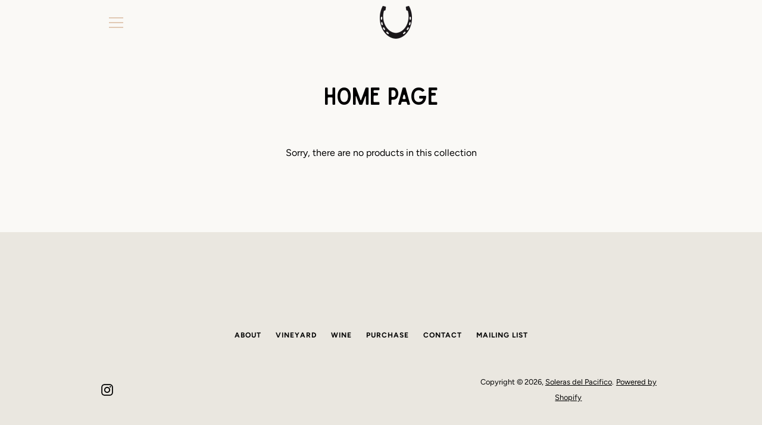

--- FILE ---
content_type: text/javascript
request_url: https://www.solerasdelpacifico.com/cdn/shop/t/6/assets/custom.js?v=101612360477050417211661387458
body_size: -624
content:
//# sourceMappingURL=/cdn/shop/t/6/assets/custom.js.map?v=101612360477050417211661387458
